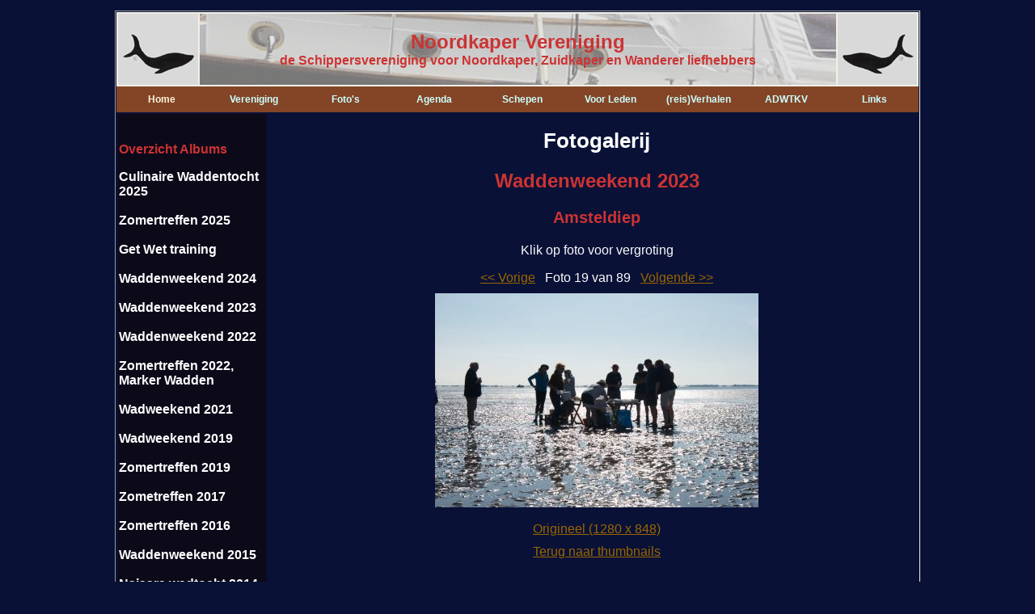

--- FILE ---
content_type: text/html; charset=UTF-8
request_url: https://www.noordkapervereniging.nl/fotoalbums/fotoalbumv3.php?foto=19&id=36
body_size: 1691
content:
<!DOCTYPE HTML PUBLIC "-//W3C//DTD HTML 4.01 Transitional//EN" 
"https://www.w3.org/TR/REC-html40/loose.dtd">
<HTML LANG="nl">   
<!-- dit is versie 3 van het programma waarin serieuze verbeteringen zijn aangebracht  -->
<!-- Eerst gaan we wat php acties doen alvorens we aan het opbouwen van de webpagina beginnen -->
 


<!-- Nu beginnen we echt met het opbouwen van de webpagina -->

<head>

<title>Waddenweekend 2023</title>
<link rel="stylesheet" href="/css/noordkaper.css" type="text/css"> 
<meta http-equiv="content-type" content="text/html; charset=utf-8">
 
</head>

<body>
<!--Als eerste een geneste tabel om gehele pagina te centreren-->
<table width="100%" bgcolor="#091137"><tr><td>
<table width="1000" align="center" bgcolor="#091137" border="#FFFFFF"><tr>
<!--<table class="centreertabelbuitenrand"><tr><td>
<table class="centreertabelbinnenrand"><tr>-->


<td>

<!-- Include kop pagina -->
<!--Randmom een plaatje kiezen-->


<table width="100%" bgcolor="#F1F0E7">
  <tr> 
  <!--  <td width="10%"><IMG height="100" src="../images/NKV10JaarEmbleem.jpg"></td>  -->
    <td width="10%" background="../images/logo_links.gif"></td>
    <td width="80%"  valign="center" background="../images/kop1.gif"> 
      <h2 align="center">Noordkaper Vereniging<br>
	  <font size="3">de Schippersvereniging voor Noordkaper, Zuidkaper en Wanderer liefhebbers</font></h2>
    </td>
	<td width="10%" background="../images/logo_rechts.gif"></td>
	</tr>
</table>
<table width="100%" bgcolor="#834526">
  <tr> 
    <td width="11%" class="topnavcel"> <a href="/start.php" class="actievetopnavtekst">Home</a></td>
    <td width="12%" class="topnavcel"> <a href="/vereniging/wie_zijn_wij.php" class="topnavtekst">Vereniging</a> 
    <td width="11%" class="topnavcel"> <a href="/fotoalbums/fotoalbumv3.php" class="topnavtekst">Foto&#39s</a> 
    </td>
    <td width="11%" class="topnavcel"> <a href="/activiteiten/agenda.php?Jaar=2026&VanafNu=1" class="topnavtekst">Agenda</a> 
    </td>
    <td width="11%" class="topnavcel"> <a href="/schepen/schepenlijst_v5.php" class="topnavtekst">Schepen</a> 
    </td>
    <td width="11%" class="topnavcel"> <a href="https://www.noordkapervereniging.nl/voor_leden_v4/home/index.php" class="topnavtekst">Voor Leden</a> 
    </td>
    <td width="11%" class="topnavcel"> <a href="/reisverslagen/reisverslagen.php" class="topnavtekst">(reis)Verhalen</a> 
    <td width="11%" class="topnavcel"> <a href="/adwtkv/adwtkv.php" class="topnavtekst">ADWTKV</a> 
    <td width="11%" class="topnavcel"> <a href="/links/links.php" class="topnavtekst">Links</a> 
    </td>
  </tr>
</table>
<!-- BEGIN BODY, 3 kolommen-->

<TABLE width="100%"> 

<TR>	   
 
<!-- Include linker navigatie menu -->
 <TD width="17%" class="leftnavcel" valign="top" height="123" align="left">&nbsp;   
     <p class='benadruktvet'>Overzicht Albums</p><a href='fotoalbumv3.php?id=45'  class='lhnavtekst'>Culinaire Waddentocht 2025</a><br><br><a href='fotoalbumv3.php?id=41'  class='lhnavtekst'>Zomertreffen 2025</a><br><br><a href='fotoalbumv3.php?id=38'  class='lhnavtekst'>Get Wet training</a><br><br><a href='fotoalbumv3.php?id=37'  class='lhnavtekst'>Waddenweekend 2024</a><br><br><a href='fotoalbumv3.php?id=36'  class='lhnavtekst'>Waddenweekend 2023</a><br><br><a href='fotoalbumv3.php?id=35'  class='lhnavtekst'>Waddenweekend 2022</a><br><br><a href='fotoalbumv3.php?id=34'  class='lhnavtekst'>Zomertreffen 2022, Marker Wadden</a><br><br><a href='fotoalbumv3.php?id=33'  class='lhnavtekst'>Wadweekend 2021</a><br><br><a href='fotoalbumv3.php?id=32'  class='lhnavtekst'>Wadweekend 2019</a><br><br><a href='fotoalbumv3.php?id=31'  class='lhnavtekst'>Zomertreffen 2019</a><br><br><a href='fotoalbumv3.php?id=30'  class='lhnavtekst'>Zometreffen 2017</a><br><br><a href='fotoalbumv3.php?id=29'  class='lhnavtekst'>Zomertreffen 2016</a><br><br><a href='fotoalbumv3.php?id=25'  class='lhnavtekst'>Waddenweekend 2015</a><br><br><a href='fotoalbumv3.php?id=24'  class='lhnavtekst'>Najaars wadtocht 2014</a><br><br><a href='fotoalbumv3.php?id=23'  class='lhnavtekst'>Waddenweekend 2013</a><br><br><a href='fotoalbumv3.php?id=21'  class='lhnavtekst'>Najaars-Wadtocht 2013</a><br><br><a href='fotoalbumv3.php?id=20'  class='lhnavtekst'>Wadweekenden 2012</a><br><br><a href='fotoalbumv3.php?id=19'  class='lhnavtekst'>Zomertreffen 2012</a><br><br><a href='fotoalbumv3.php?id=18'  class='lhnavtekst'>Wadvaren 2011</a><br><br><a href='fotoalbumv3.php?id=16'  class='lhnavtekst'>Zomertreffen 2011</a><br><br><a href='fotoalbumv3.php?id=15'  class='lhnavtekst'>Nieuwjaarsborrel 2011</a><br><br><a href='fotoalbumv3.php?id=14'  class='lhnavtekst'>Zomertreffen 2010</a><br><br><a href='fotoalbumv3.php?id=13'  class='lhnavtekst'>Dames Aanlegdag 2010</a><br><br><a href='fotoalbumv3.php?id=12'  class='lhnavtekst'>Nieuwjaarsborrel 2010</a><br><br><a href='fotoalbumv3.php?id=11'  class='lhnavtekst'>Zommertreffen 2009</a><br><br><a href='fotoalbumv3.php?id=10'  class='lhnavtekst'>Bij de Notaris</a><br><br><a href='fotoalbumv3.php?id=9'  class='lhnavtekst'>Oprichtingsbijeenkomst</a><br><br><a href='fotoalbumv3.php?id=8'  class='lhnavtekst'>Noordkapers en Wanderers</a><br><br> 
 	   
 </TD>
 <!-- even testen -->
<!-- spatie kolom -->
<TD width="1%"> <IMG src="../images/transparent.gif" width="1" height="1"> </TD>

<!-- content kolom -->
<TD width="82%" class="contentcelwatermerk"> 

      <h1 align="center">Fotogalerij</h1>
      <h2 align="center">Waddenweekend 2023</h2>
      <h3 align="center">Amsteldiep</h3>
     
      <p><center>Klik op foto voor vergroting</center></p>

      <table align="center">

        <tbody > 
																		    
<div style="text-align: center; margin: 10px;"><a href="?id=36&amp;foto=18" title="Ga naar foto 18">&lt;&lt; Vorige</a>&nbsp;&nbsp;&nbsp;Foto 19 van 89&nbsp;&nbsp;&nbsp;<a href="?id=36&amp;foto=20" title="Ga naar foto 20">Volgende &gt;&gt;</a><br></div><div style="text-align: center;"><a href="https://www.noordkapervereniging.nl/fotoalbums/fotos/waddenweekend2023/_DSC4891.jpeg" target="_blank" style="border: 0px;"><img src="https://www.noordkapervereniging.nl/fotoalbums/fotos/waddenweekend2023/thumbsgroot/_DSC4891.jpeg" class="groot" title="_DSC4891.jpeg"></a><br><br><a href="https://www.noordkapervereniging.nl/fotoalbums/fotos/waddenweekend2023/_DSC4891.jpeg" target="_blank">Origineel (1280 x 848)</a></div><div style="text-align: center; margin: 10px;"><a href="?id=36">Terug naar thumbnails</a></div>	<!-- Afsluiten geneste tabel om centreren pagina mogelijk te maken. -->
 </td></tr>
  </table>
 </td></tr></table>
</body>


--- FILE ---
content_type: text/css
request_url: https://www.noordkapervereniging.nl/css/noordkaper.css
body_size: 1973
content:
/* Noordkaper site Stylesheet */
/* last modified: 2008 */

/* Opmaak van de standaard elementen */
/* Niet gedefinieerde standaard elementen: */
/* ADDRESS,BLOCKQUOTE, FIELDSET, FORM,*/
/* te gebruiken voor defenitielijsten (termenlijst bv, p239 ev): DD, DL, DT, */
/* FRAME, FRAMESET,H4,H5, H6, IFRAME, NOFRAMES, OBJECT, APPLET, */
/* HR (horizontale lijn of blok), PRE  */

body {
	background-color: #091137;
	font-family: "Calibri", arial, helvetica, sans-serif;
	font-size: 16px;
}

p {
	font-family: "Calibri", arial, helvetica, sans-serif;
	font-size: 16px;
	font-weight: normal;
	color: #FAFAFA;	
	font-stretch: normal;
	font-variant: normal;
	font-style: normal;
	line-height: normal; 
}

/* Definitie voor de links  */
A:link {
	color: #996600;
	text-decoration: underline;
}

A:visited {
	color: #ABB71E;
	text-decoration: underline;
}

A:active{
	color: #339933;
	text-decoration: underline;
}

A:hover {
	color: #FF0000;
	text-decoration: underline;
}

A.topnavtekst:link{
	font-family: arial, helvetica, sans-serif;
	font-size: 12px;
	font-weight: bold;
	text-decoration: none;
	color: #CCFFFF;
}
A.topnavtekst:visited{
	font-family: arial, helvetica, sans-serif;
	font-size: 12px;
	font-weight: bold;
	text-decoration: none;
	color: #CCFFFF;
}

A.topnavtekst:hover {
	color: #FF0000;
	text-decoration: underline;
}

A.actievetopnavtekst:link{
	font-family: arial, helvetica, sans-serif;
	font-size: 12px;
	font-weight: bold;
	text-decoration: none;
	color: #FEF3DA;
}

A.actievetopnavtekst:visited{
	font-family: arial, helvetica, sans-serif;
	font-size: 12px;
	font-weight: bold;
	text-decoration: none;
	color:#FEF3DA;
}

A.lhnavtekst:link{
	font-family: "Calibri", arial, helvetica, sans-serif;
	font-size: 16px;
	font-weight: bold;
	text-decoration: none;
	color: #FFFFFF;
}

A.lhnavtekst:visited{
	font-family: "Calibri", arial, helvetica, sans-serif;
	font-size: 16px;
	font-weight: bold;
	text-decoration: none;
	color: #FFFFFF;
}

A.lhnavtekst:hover {
	color: #FFFFFF;
	text-decoration: underline;
}
/* toegevoegd door Jelle als test */

A.lhnavtekstkop:link{
	font-family: "Calibri", arial, helvetica, sans-serif;
	font-size: 20px;
	font-weight: bold;
	text-decoration: none;
	color: #FF0000;
}

A.lhnavtekstkop:visited{
	font-family: "Calibri", arial, helvetica, sans-serif;
	font-size: 20px;
	font-weight: bold;
	text-decoration: none;
	color: #FF0000;
}

A.lhnavtekstkop:hover {
	color: #FF0000;
	text-decoration: underline;
}

A.benadruktvet:link {
	font-family: "Calibri", arial, helvetica, sans-serif;
	font-size: 16px;
	font-weight: bold;	
	color: #CC3333;
}

A.benadruktvet:visited {
	font-family: "Calibri", arial, helvetica, sans-serif;
	font-size: 16px;
	font-weight: bold;	
	color: #CC3333;
}

A.benadruktvet:hover {
	color: #FF0000;
	text-decoration: underline;
}

/* Definitie voor de headers  */
h1 {
	font-family: "Calibri", arial, helvetica, sans-serif;
	font-size: 26px;
	font-weight: bold;	
	font-variant: normal;
	font-style: normal;
	line-height: normal; 
	color: #FFFFFF;
}

h2 {
	font-family: "Calibri", arial, helvetica, sans-serif;
	font-size: 24px;
	font-weight: bold;	
	font-variant: normal;
	font-style: normal;
	line-height: normal; 
	color: #CC3333;
}

h3 {
	font-family: "Calibri", arial, helvetica, sans-serif;
	font-size: 20px;
	font-weight: bold;	
	font-variant: normal;
	font-style: normal;
	line-height: normal; 
	color: #CC3333;
}

/* Definitie voor de lijsten  */
li {
	font-family: "Calibri", arial, helvetica, sans-serif;
	font-size: 16px;
	font-weight: normal;
	color: #FAFAFA;	
	font-stretch: normal;
	font-variant: normal;
	font-style: normal;
	line-height: normal; 
}

ol {
	font-family: "Calibri", arial, helvetica, sans-serif;
	font-size: 16px;
	font-weight: normal;
	color: #000000;	
	font-stretch: normal;
	font-variant: normal;
	font-style: normal;
	line-height: normal; 
}
  
ul {
	font-family: "Calibri", arial, helvetica, sans-serif;
	font-size: 16px;
	font-weight: normal;
	color: #000000;	
	font-stretch: normal;
	font-variant: normal;
	font-style: normal;
	line-height: normal; 
} 

/* Definitie voor de tabellen  */


table { 
	display: table;
	border-style: none;
	border: none;
	vertical-align: top;
	font-family: "Calibri", arial, helvetica, sans-serif;
}

tr { 
	display: table-row;
	vertical-align: top; 
	font-family: "Calibri", arial, helvetica, sans-serif;
}

th {
	display: table-cell; 
}

caption { 
	display: table-caption;
}

td {
	display: table-cell; 	
	font-family: "Calibri", arial, helvetica, sans-serif;
	font-size: 16px;
	font-weight: normal;
	color: #FAFAFA;	
	font-stretch: normal;
	font-variant: normal;
	font-style: normal;
	line-height: normal; 
}

.centreertabelbuitenrand {
	width: 100%;
	background: #091137;
}

.centreertabelbinnenrand {
	width: 1000;
	background: #091137;
	text-align: center;
	border: #FFFFFF;
}



.koptitel {
	font-family: arial, helvetica, sans-serif;
	color: #FFFFFF;
	font-size: 30px;
	font-weight: normal;
	vertical-align: middle; 
}

.topnavcel {
	background-color: #834526;
	height: 26px;
	border-width: 1;
	border-color: "#FFFFFF";
	vertical-align: middle;
	text-align: center;
}

.leftnavcel {
	background-color: #0C0919;
/*	height: 26px;
	border-width: 1;
	border-color: "#FFFFFF";
	vertical-align: middle;*/
	text-align: left;
}

.contentcelwatermerk {
	/*background-image: url("http://www.cornishcrabber.nl/images/trans_def_kleiner_kleur.gif");*/
	background-repeat: no-repeat;
	background-position: top;
}

.tabelhoofd {
	background-color: #CC3333;
	vertical-align: middle;
	text-align: center;
	color: #CCFFFF;
	font-weight: bold;
	font-size: 16px;
}

.tabelmetborder {
	background-color: none;
	vertical-align: top;
	border-width: 1;
	border-color: #996600;
	border-style: solid;
	border-width: thin;
	empty-cells: show;
	border-collapse: collapse;
	padding: 3px;
}

.tabelmetborder td {
	background-color: none;
	vertical-align: top;
	border-width: thin;
	border-color: #996600;
	border-style: solid;
	empty-cells: show;
	padding: 3px;
}

.tabelzonderborder {
	background-color: none;
	vertical-align: top;
}

/* Verschillende tekststijlen */
.benadruktvet {
	font-weight: bold;	
	color: #CC3333;
}

.benadruktnormaal {
	font-weight: normal;	
	color: #CC3333;
}

.subtekst {
	font-style: italic;
}

.rhkolomtekst {
	font-size: 14px;
	line-height: 15px;
}

.rhkolomtekstvet {
	font-size: 14px;
	font-weight: bold;
	line-height: 15px;
}

.rhkolomtekstbenadrukt {
	font-size: 14px;
	line-height: 15px;
	font-weight: normal;	
	color: #CC3333;
}

.advertentie {
    font-size: 10px;
	font-weight: normal;	
	color: #FAFAFA;	
	text-align: center
}

.blogdate{
	font-family: "Calibri", arial, helvetica, sans-serif;
	font-size: 14px;
	font-weight: normal;
	color: #FAFAFA;	
	font-stretch: normal;
	font-variant: normal;
	font-style: bold;
	line-height: normal; 
}
.blogtitel{
    font-family: "Calibri", arial, helvetica, sans-serif;
	font-size: 20px;
	font-weight: bold;	
	font-variant: normal;
	font-style: normal;
	line-height: normal; 
	color: #CC3333;
}
.bloginleiding{
	font-family: "Calibri", arial, helvetica, sans-serif;
	font-size: 16px;
	font-weight: normal;
	color: #FAFAFA;	
	font-stretch: normal;
	font-variant: normal;
	font-style: italic;
	line-height: normal; 
}
.blogtekst{
	font-family: "Calibri", arial, helvetica, sans-serif;
	font-size: 16px;
	font-weight: normal;
	color: #FAFAFA;	
	font-stretch: normal;
	font-variant: normal;
	font-style: normal;
	line-height: normal; 
}

.center {
  display: block;
  margin-left: auto;
  margin-right: auto;
  width: 50%;
}
/* im-fell-english-regular - latin */
@font-face {
  font-display: swap; /* Check https://developer.mozilla.org/en-US/docs/Web/CSS/@font-face/font-display for other options. */
  font-family: 'IM Fell English';
  font-style: normal;
  font-weight: 400;
  src: url('/fonts/im-fell-english-v14-latin-regular.woff2') format('woff2'); /* Chrome 36+, Opera 23+, Firefox 39+, Safari 12+, iOS 10+ */
}
/* im-fell-english-italic - latin */
@font-face {
  font-display: swap; /* Check https://developer.mozilla.org/en-US/docs/Web/CSS/@font-face/font-display for other options. */
  font-family: 'IM Fell English';
  font-style: italic;
  font-weight: 400;
  src: url('/fonts/im-fell-english-v14-latin-italic.woff2') format('woff2'); /* Chrome 36+, Opera 23+, Firefox 39+, Safari 12+, iOS 10+ */
}

.oudekaart {
  background-color: #fff8e1 !important; /* Eén duidelijke kleur, geen dubbele achtergrondkleur */
  font-family: 'IM Fell English', serif;
  color: #3b2f2f;
  padding: 30px;
  border: 2px solid #b9a377;
  box-shadow: 4px 4px 8px rgba(0,0,0,0.25); /* Iets zachtere schaduw voor Safari */
  line-height: 1.6;
  max-width: 700px;
  margin: 40px auto;
  word-break: break-word; /* Zorgt dat lange woorden netjes afbreken */
  overflow-wrap: break-word; /* Safari-compatibiliteit */
}

.oudekaart .titel {
  font-size: 2.5em;
  text-align: center;
  margin-bottom: 20px;
  text-shadow: 1px 1px 2px rgba(200, 200, 200, 0.6); /* Zachtere text-shadow */
}


.oudekaart .versiering {
  font-size: 1.2em;
  font-style: italic;
  margin-top: 30px;
  text-align: right;
}

td .oudekaart, td .oudekaart * {
  font-family: 'IM Fell English', serif !important;
  color: #3b2f2f !important;
}



.float-right {
  float: right;
  margin: 0 0 10px 15px; /* boven, rechts, onder, links */
}
.float-left {
  float: left;
  margin: 0 15px 10px 0; /* boven, rechts, onder, links */
}

.image-container {
    position: relative;
    display: inline-block;
    margin: 5px;
}

.delete-option {
    position: absolute;
    top: 5px;
    right: 5px;
    background-color: rgba(255, 0, 0, 0.8);
    color: white;
    padding: 5px 8px;
    border-radius: 50%;
    cursor: pointer;
    display: none;
    font-size: 14px;
    z-index: 10;
    font-weight: bold;
    box-shadow: 0 2px 5px rgba(0,0,0,0.3);
    width: 20px;
    height: 20px;
    text-align: center;
    line-height: 20px;
}

.delete-option:hover {
    background-color: rgba(255, 0, 0, 1);
    transform: scale(1.1);
}